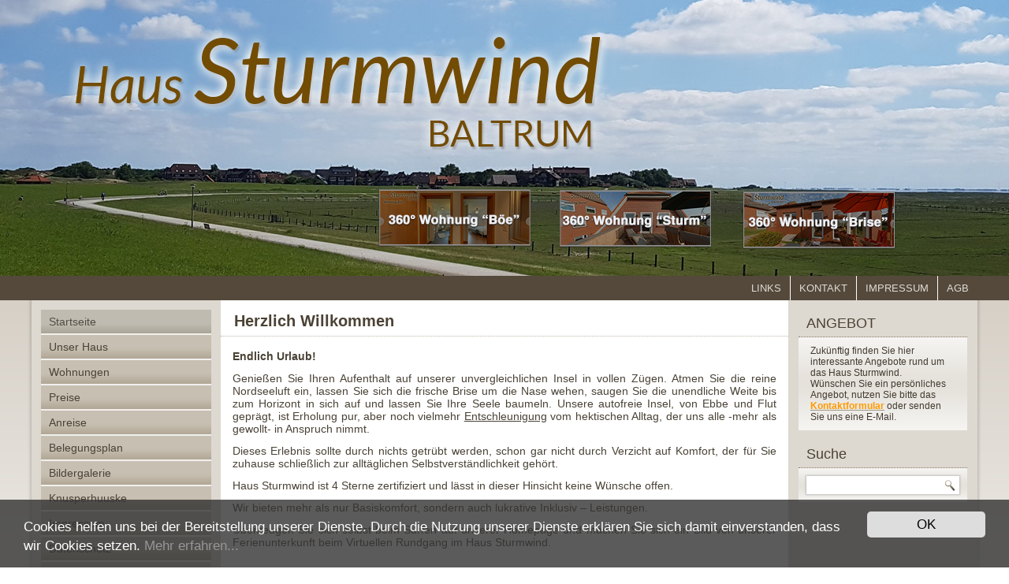

--- FILE ---
content_type: text/html; charset=utf-8
request_url: https://haus-sturmwind.de/cms/index.php
body_size: 4649
content:
<!DOCTYPE html>
<html dir="ltr" lang="de-de">
<head>
    <base href="https://haus-sturmwind.de/cms/index.php" />
	<meta http-equiv="content-type" content="text/html; charset=utf-8" />
	<meta name="author" content="Super User" />
	<meta name="generator" content="Joomla! - Open Source Content Management" />
	<title>Haus Sturmwind Baltrum</title>
	<link href="/cms/templates/sturmwind15/favicon.ico" rel="shortcut icon" type="image/vnd.microsoft.icon" />
	<link href="/cms/media/system/css/modal.css?5e42f2577dbf001d3fbe53b4a085aaac" rel="stylesheet" type="text/css" />
	<link href="/cms/plugins/system/rokbox/assets/styles/rokbox.css" rel="stylesheet" type="text/css" />
	<link href="https://haus-sturmwind.de/cms/media/plg_sketchcookies/stylesheets/styles.css" rel="stylesheet" type="text/css" />
	<link href="/cms/components/com_layer_slider/base/static/css/layerslider.css" rel="stylesheet" type="text/css" />
	<link href="/cms/components/com_layer_slider/base/static/css/layerslider.transitiongallery.css" rel="stylesheet" type="text/css" />
	<link href="/cms/modules/mod_layer_slider/imagelightbox.css" rel="stylesheet" type="text/css" />
	<script type="application/json" class="joomla-script-options new">{"csrf.token":"1f890d08950dca27fa89c2289ac3f3b9","system.paths":{"root":"\/cms","base":"\/cms"}}</script>
	<script src="/cms/media/system/js/mootools-core.js?5e42f2577dbf001d3fbe53b4a085aaac" type="text/javascript"></script>
	<script src="/cms/media/system/js/core.js?5e42f2577dbf001d3fbe53b4a085aaac" type="text/javascript"></script>
	<script src="/cms/media/system/js/mootools-more.js?5e42f2577dbf001d3fbe53b4a085aaac" type="text/javascript"></script>
	<script src="/cms/media/system/js/modal.js?5e42f2577dbf001d3fbe53b4a085aaac" type="text/javascript"></script>
	<script src="/cms/media/jui/js/jquery.min.js?5e42f2577dbf001d3fbe53b4a085aaac" type="text/javascript"></script>
	<script src="/cms/media/jui/js/jquery-noconflict.js?5e42f2577dbf001d3fbe53b4a085aaac" type="text/javascript"></script>
	<script src="/cms/media/jui/js/jquery-migrate.min.js?5e42f2577dbf001d3fbe53b4a085aaac" type="text/javascript"></script>
	<script src="/cms/media/system/js/caption.js?5e42f2577dbf001d3fbe53b4a085aaac" type="text/javascript"></script>
	<script src="/cms/plugins/system/rokbox/assets/js/rokbox.js" type="text/javascript"></script>
	<script src="https://haus-sturmwind.de/cms/media/plg_sketchcookies/scripts/general.min.js" type="text/javascript"></script>
	<script src="/cms/components/com_layer_slider/base/static/js/layerslider.kreaturamedia.js" type="text/javascript"></script>
	<script src="https://cdnjs.cloudflare.com/ajax/libs/gsap/1.11.2/TweenMax.min.js" type="text/javascript"></script>
	<script src="/cms/components/com_layer_slider/base/static/js/layerslider.transitions.js" type="text/javascript"></script>
	<script src="/cms/modules/mod_layer_slider/imagelightbox.js" type="text/javascript"></script>
	<script type="text/javascript">

		jQuery(function($) {
			SqueezeBox.initialize({});
			initSqueezeBox();
			$(document).on('subform-row-add', initSqueezeBox);

			function initSqueezeBox(event, container)
			{
				SqueezeBox.assign($(container || document).find('a.modal').get(), {
					parse: 'rel'
				});
			}
		});

		window.jModalClose = function () {
			SqueezeBox.close();
		};

		// Add extra modal close functionality for tinyMCE-based editors
		document.onreadystatechange = function () {
			if (document.readyState == 'interactive' && typeof tinyMCE != 'undefined' && tinyMCE)
			{
				if (typeof window.jModalClose_no_tinyMCE === 'undefined')
				{
					window.jModalClose_no_tinyMCE = typeof(jModalClose) == 'function'  ?  jModalClose  :  false;

					jModalClose = function () {
						if (window.jModalClose_no_tinyMCE) window.jModalClose_no_tinyMCE.apply(this, arguments);
						tinyMCE.activeEditor.windowManager.close();
					};
				}

				if (typeof window.SqueezeBoxClose_no_tinyMCE === 'undefined')
				{
					if (typeof(SqueezeBox) == 'undefined')  SqueezeBox = {};
					window.SqueezeBoxClose_no_tinyMCE = typeof(SqueezeBox.close) == 'function'  ?  SqueezeBox.close  :  false;

					SqueezeBox.close = function () {
						if (window.SqueezeBoxClose_no_tinyMCE)  window.SqueezeBoxClose_no_tinyMCE.apply(this, arguments);
						tinyMCE.activeEditor.windowManager.close();
					};
				}
			}
		};
		jQuery(function($) {
			 $('.hasTip').each(function() {
				var title = $(this).attr('title');
				if (title) {
					var parts = title.split('::', 2);
					var mtelement = document.id(this);
					mtelement.store('tip:title', parts[0]);
					mtelement.store('tip:text', parts[1]);
				}
			});
			var JTooltips = new Tips($('.hasTip').get(), {"maxTitleChars": 50,"fixed": false});
		});jQuery(window).on('load',  function() {
				new JCaption('img.caption');
			});if (typeof RokBoxSettings == 'undefined') RokBoxSettings = {pc: '100'};

window.cookieconsent_options = {"message":"Cookies helfen uns bei der Bereitstellung unserer Dienste. Durch die Nutzung unserer Dienste erklären Sie sich damit einverstanden, dass wir Cookies setzen.","dismiss":"OK","learnMore":"Mehr erfahren...","link":"http://haus-sturmwind.de/cms/index.php/ct-menu-item-43","theme":false, "expiryDays":365};
	</script>

    <link rel="stylesheet" href="/cms/templates/system/css/system.css" />
    <link rel="stylesheet" href="/cms/templates/system/css/general.css" />

    <!-- Created by Artisteer v4.3.0.60745 -->
    
    
    <meta name="viewport" content="initial-scale = 1.0, maximum-scale = 1.0, user-scalable = no, width = device-width" />

    <!--[if lt IE 9]><script src="https://html5shiv.googlecode.com/svn/trunk/html5.js"></script><![endif]-->
    <link rel="stylesheet" href="/cms/templates/sturmwind15/css/template.css" media="screen" type="text/css" />
    <!--[if lte IE 7]><link rel="stylesheet" href="/cms/templates/sturmwind15/css/template.ie7.css" media="screen" /><![endif]-->
    <link rel="stylesheet" href="/cms/templates/sturmwind15/css/template.responsive.css" media="all" type="text/css" />
    
<link rel="shortcut icon" href="/cms/templates/sturmwind15/favicon.ico" type="image/x-icon" />
    <script>if ('undefined' != typeof jQuery) document._artxJQueryBackup = jQuery;</script>
    <script src="/cms/templates/sturmwind15/jquery.js"></script>
    <script>jQuery.noConflict();</script>

    <script src="/cms/templates/sturmwind15/script.js"></script>
    <script src="/cms/templates/sturmwind15/script.responsive.js"></script>
    <script src="/cms/templates/sturmwind15/modules.js"></script>
        <script>if (document._artxJQueryBackup) jQuery = document._artxJQueryBackup;</script>
</head>
<body>

<div id="art-main">
<nav class="art-nav">
    <div class="art-nav-inner">
    
 <script type="text/javascript">
(window.lsjq||jQuery)(document).ready(function($) {
if(typeof $.fn.layerSlider == "undefined") { lsShowNotice('layerslider_1','jquery'); }
else {
$("#layerslider_1").layerSlider({responsiveUnder: 1200, layersContainer: 2580, globalBGImage: '/cms/images/slider/startseite.jpg', globalBGPosition: 'top', globalBGRepeat: 'no-repeat', globalBGBehaviour: 'fixed', yourLogoStyle: 'left: 200px; top: 200px;', yourLogoLink: 'index.php', skinsPath: 'https://haus-sturmwind.de/cms/components/com_layer_slider/base//static/skins/'})
}
});
</script><div class="ls-wp-fullwidth-container"><div class="ls-wp-fullwidth-helper"><div id="layerslider_1" class="ls-wp-container" style="width:100%;height:350px;margin:0 auto;margin-bottom: 0px;"><div class="ls-slide" data-ls=" transition2d: all;"><img class="ls-l" style="top:32px;left:82px;white-space: nowrap;" src="https://haus-sturmwind.de/cms/components/com_layer_slider/base//static/img/blank.gif" data-src="/cms/images/logo3.png" alt=""><a href="http://haus-sturmwind.de/cms/index.php/wohnungen/wohnung-boee" target="_top" class="ls-l" style="top:232px;left:477px;" alt=""><img style="white-space: nowrap;" src="https://haus-sturmwind.de/cms/components/com_layer_slider/base//static/img/blank.gif" data-src="/cms/images/boe2.png"></a><a href="http://haus-sturmwind.de/cms/index.php/wohnungen/wohnung-sturm" target="_top" class="ls-l" style="top:233px;left:706px;" alt=""><img style="white-space: nowrap;" src="https://haus-sturmwind.de/cms/components/com_layer_slider/base//static/img/blank.gif" data-src="/cms/images/sturm.png"></a><a href="http://haus-sturmwind.de/cms/index.php/wohnungen/wohnung-brise" target="_top" class="ls-l" style="top:235px;left:939px;" alt=""><img style="white-space: nowrap;" src="https://haus-sturmwind.de/cms/components/com_layer_slider/base//static/img/blank.gif" data-src="/cms/images/brise2.png"></a></div></div></div></div>
<ul class="art-hmenu"><li class="item-172"><a href="/cms/index.php/links-2">Links</a></li><li class="item-161"><a href="/cms/index.php/kontakt">Kontakt </a></li><li class="item-173"><a href="/cms/index.php/impressum">Impressum</a></li><li class="item-160"><a href="/cms/index.php/agb">AGB </a></li></ul> 
        </div>
    </nav>
<div class="art-sheet clearfix">
            <div class="art-layout-wrapper">
                <div class="art-content-layout">
                    <div class="art-content-layout-row">
                        <div class="art-layout-cell art-sidebar1">
<div class="art-vmenublock clearfix"><div class="art-vmenublockcontent"><ul class="art-vmenu"><li class="item-104 current active"><a class=" active" href="/cms/index.php">Startseite</a></li><li class="item-106 deeper parent"><a href="/cms/index.php/ct-menu-item-3/die-lage">Unser Haus</a><ul><li class="item-108"><a href="/cms/index.php/2016-03-09-17-48-05/die-lage">Die Lage</a></li><li class="item-110"><a href="/cms/index.php/2016-03-09-17-48-05/historie">Historie</a></li></ul></li><li class="item-112 deeper parent"><a href="/cms/index.php/wohnungen">Wohnungen</a><ul><li class="item-114"><a href="/cms/index.php/wohnungen/wohnung-brise">Wohnung &quot;Brise&quot;</a></li><li class="item-116"><a href="/cms/index.php/wohnungen/wohnung-boee">Wohnung &quot;Böe&quot;</a></li><li class="item-118"><a href="/cms/index.php/wohnungen/wohnung-sturm">Wohnung &quot;Sturm&quot;</a></li></ul></li><li class="item-120"><a href="/cms/index.php/preise">Preise</a></li><li class="item-142"><a href="/cms/index.php/anreise">Anreise</a></li><li class="item-122 deeper parent"><a href="/cms/index.php/belegungsplan">Belegungsplan</a><ul><li class="item-124"><a href="/cms/index.php/belegungsplan/belegungsplan-brise">Belegungsplan &quot;Brise&quot;</a></li><li class="item-126"><a href="/cms/index.php/belegungsplan/belegungsplan-boee">Belegungsplan &quot;Böe&quot;</a></li><li class="item-128"><a href="/cms/index.php/belegungsplan/belegungsplan-sturm">Belegungsplan Sturm</a></li></ul></li><li class="item-130 deeper parent"><a href="/cms/index.php/ct-menu-item-28">Bildergalerie</a><ul><li class="item-163"><a href="/cms/index.php/ct-menu-item-28/webcam-2">Webcam</a></li></ul></li><li class="item-136"><a href="/cms/index.php/knusperhuuske">Knusperhuuske</a></li><li class="item-144"><a href="/cms/index.php/ct-menu-item-42">Impressum</a></li><li class="item-174"><a href="/cms/index.php/ct-menu-item-43">Datenschutz</a></li><li class="item-175"><a href="/cms/index.php/ct-menu-item-47">Disclaimer</a></li></ul></div></div>



                        </div>

                        <div class="art-layout-cell art-content">
<article class="art-post art-messages"><div class="art-postcontent clearfix">
<div id="system-message-container">
</div></div></article><div class="item-page" itemscope itemtype="http://schema.org/Article"><article class="art-post"><div class="art-postmetadataheader"><h2 class="art-postheader"><a href="/cms/index.php">Herzlich Willkommen</a></h2></div><div class="art-postcontent clearfix"><div class="art-article"><div class="art-content-layout" style="border-spacing: 10px 0px; border-collapse: separate;">
<div class="art-content-layout-row">
<div class="art-layout-cell" style="color: #4a4236; padding-right: 5px; padding-left: 5px; width: 100%; border-width: 0px; border-color: #BDB2A3; border-style: solid;">
<p><strong>Endlich Urlaub!</strong>&nbsp;</p>
<p>Genießen Sie Ihren Aufenthalt auf unserer unvergleichlichen Insel in vollen Zügen. Atmen Sie die reine Nordseeluft ein, lassen Sie sich die frische Brise um die Nase wehen, saugen Sie die unendliche Weite bis zum Horizont in sich auf und lassen Sie Ihre Seele baumeln. Unsere autofreie Insel, von Ebbe und Flut geprägt, ist Erholung pur, aber noch vielmehr <span style="text-decoration: underline;">Entschleunigung</span> vom hektischen Alltag, der uns alle -mehr als gewollt- in Anspruch nimmt.</p>
<p>Dieses Erlebnis sollte durch nichts getrübt werden, schon gar nicht durch Verzicht auf Komfort, der für Sie zuhause schließlich zur alltäglichen Selbstverständlichkeit gehört.&nbsp;</p>
<p>Haus Sturmwind ist 4 Sterne zertifiziert und lässt in dieser Hinsicht keine Wünsche offen.</p>
<p>Wir bieten mehr als nur Basiskomfort, sondern auch lukrative Inklusiv – Leistungen.</p>
<p>Überzeugen Sie sich selbst beim Surfen auf unserer Homepage und machen Sie sich ein Bild von unserer Ferienunterkunft beim Virtuellen Rundgang im Haus Sturmwind.&nbsp;</p>
<p class="content" style="text-align: justify;"><br /><br /><a class="linkthumb modal" target="_blank" href="/cms/images/20090607_1689090508_fewohaus-sturmwind-009.jpg"><img style="margin: 5px;" src="/cms/cache/3/e38aa1d1d9faff057364f1912729dde8.jpg" alt="20090607 1689090508 fewohaus-sturmwind-009" width="300" height="200" class="thumb" /></a><a class="linkthumb modal" target="_blank" href="/cms/images/20090607_1487466854_fewohaus-sturmwind-008.jpg"><img style="margin: 5px; float: right;" src="/cms/cache/e/6e24e1e44bb1dc10f1ee6225f9d530c7.jpg" alt="20090607 1487466854 fewohaus-sturmwind-008" width="300" height="200" class="thumb" /></a>&nbsp;<br /><br /></p>
</div>
</div>
</div> </div></div></article></div>


                        </div>
                        <div class="art-layout-cell art-sidebar2">
<div class="art-block clearfix"><div class="art-blockheader"><h3 class="t">ANGEBOT</h3></div><div class="art-blockcontent"><div class="custom"  >
	<p>Zukünftig finden Sie hier interessante Angebote rund um das Haus Sturmwind.</p>
<p>Wünschen Sie ein persönliches Angebot, nutzen Sie bitte das <strong><a href="/cms/index.php/kontakt" target="_self"><span style="color: #ff9900;">Kontaktformular</span></a><span style="color: #ff9900;">&nbsp;</span></strong>oder senden Sie uns eine E-Mail.</p></div></div></div><div class="art-block clearfix"><div class="art-blockheader"><h3 class="t">Suche</h3></div><div class="art-blockcontent"><div class="custom"  >
	<div><form class="art-search" action="#" method="get" name="searchform"><input type="text" name="s" value="" /> <input class="art-search-button" type="submit" name="search" value="Search" /></form></div></div></div></div>

                        </div>
                    </div>
                </div>
            </div>
<!-- begin nostyle -->
<div class="art-nostyle">
<!-- begin nostyle content -->
 <script type="text/javascript">
(window.lsjq||jQuery)(document).ready(function($) {
if(typeof $.fn.layerSlider == "undefined") { lsShowNotice('layerslider_2','jquery'); }
else {
$("#layerslider_2").layerSlider({responsiveUnder: 2580, layersContainer: 2580, globalBGImage: '/cms/images/DSC_3406.jpg', globalBGRepeat: 'no-repeat', globalBGBehaviour: 'fixed', yourLogoLink: 'index.php', skinsPath: 'https://haus-sturmwind.de/cms/components/com_layer_slider/base//static/skins/'})
}
});
</script><div class="ls-wp-fullwidth-container"><div class="ls-wp-fullwidth-helper"><div id="layerslider_2" class="ls-wp-container" style="width:100%;height:300px;margin:0 auto;margin-bottom: 0px;"><div class="ls-slide" data-ls=" transition2d: all;"></div></div></div></div>
<!-- end nostyle content -->
</div>
<!-- end nostyle -->


    </div>
<footer class="art-footer">
  <div class="art-footer-inner">
<div class="art-content-layout">
    <div class="art-content-layout-row">
    <div class="art-layout-cell layout-item-0" style="width: 50%">
    <!-- begin nostyle -->
<div class="art-nostyle">
<!-- begin nostyle content -->


<div class="custom"  >
	<p style="text-align: left;"><span style="color: #4a4236; text-align: justify;">Haus Sturmwind</span></p>
<p style="text-align: left;"><span style="color: #4a4236; text-align: justify; -webkit-border-horizontal-spacing: 10px;">Britta Gaiser-Steeg &amp; Thomas Steeg<br />Haus Nr. 91<br />26579 Baltrum<br /><br /></span></p>
<table>
<tbody>
<tr>
<td style="text-align: left;">Tel.&nbsp;</td>
<td style="text-align: left;">04939 - 910 98 90&nbsp;</td>
</tr>
<tr>
<td style="text-align: left;">Fax:</td>
<td style="text-align: left;">04939 - 910 98 91</td>
</tr>
<tr>
<td style="text-align: left;">Mobil:</td>
<td style="text-align: left;">0172 &nbsp; - 234 12 52</td>
</tr>
</tbody>
</table></div>
<!-- end nostyle content -->
</div>
<!-- end nostyle -->
</div><div class="art-layout-cell layout-item-1" style="width: 50%">
    <!-- begin nostyle -->
<div class="art-nostyle">
<!-- begin nostyle content -->


<div class="custom"  >
	<p style="text-align: right;"><span style="color: #404040; text-align: left;">&nbsp;<span id="cloak5e8a4b955c058cc037efaf38f56b537b">Diese E-Mail-Adresse ist vor Spambots geschützt! Zur Anzeige muss JavaScript eingeschaltet sein!</span><script type='text/javascript'>
				document.getElementById('cloak5e8a4b955c058cc037efaf38f56b537b').innerHTML = '';
				var prefix = '&#109;a' + 'i&#108;' + '&#116;o';
				var path = 'hr' + 'ef' + '=';
				var addy5e8a4b955c058cc037efaf38f56b537b = '&#105;nf&#111;' + '&#64;';
				addy5e8a4b955c058cc037efaf38f56b537b = addy5e8a4b955c058cc037efaf38f56b537b + 'h&#97;&#117;sst&#117;rmw&#105;nd' + '&#46;' + 'd&#101;';
				var addy_text5e8a4b955c058cc037efaf38f56b537b = '&#105;nf&#111;' + '&#64;' + 'h&#97;&#117;sst&#117;rmw&#105;nd' + '&#46;' + 'd&#101;';document.getElementById('cloak5e8a4b955c058cc037efaf38f56b537b').innerHTML += '<a class="art-button" ' + path + '\'' + prefix + ':' + addy5e8a4b955c058cc037efaf38f56b537b + '\'>'+addy_text5e8a4b955c058cc037efaf38f56b537b+'<\/a>';
		</script></span></p>
<p><span style="text-align: right;">&nbsp;</span></p></div>
<!-- end nostyle content -->
</div>
<!-- end nostyle -->
</div>
    </div>
</div>

  </div>
</footer>

</div>


</body>
</html>

--- FILE ---
content_type: text/css
request_url: https://haus-sturmwind.de/cms/modules/mod_layer_slider/imagelightbox.css
body_size: 850
content:
.ls-imagelightbox{
  cursor: pointer;
}

	/* IMAGE LIGHTBOX SELECTOR */

	#imagelightbox
	{
		cursor: pointer;
		position: fixed;
		z-index: 10000;

		-ms-touch-action: none;
		touch-action: none;

		-webkit-box-shadow: 0 0 3.125em rgba( 0, 0, 0, .75 ); /* 50 */
		-moz-box-shadow: 0 0 3.125em rgba( 0, 0, 0, .75 ); /* 50 */
		box-shadow: 0 0 3.125em rgba( 0, 0, 0, .75 ); /* 50 */
	}


	/* WITH ACTIVITY INDICATION */

	#imagelightbox-loading,
	#imagelightbox-loading div
	{
		-webkit-border-radius: 50%;
		-moz-border-radius: 50%;
		border-radius: 50%;
	}
	#imagelightbox-loading
	{
		width: 2.5em; /* 40 */
		height: 2.5em; /* 40 */
		background-color: #444;
		background-color: rgba( 0, 0, 0, .5 );
		position: fixed;
		z-index: 10003;
		top: 50%;
		left: 50%;
		padding: 0.625em; /* 10 */
		margin: -1.25em 0 0 -1.25em; /* 20 */

		-webkit-box-shadow: 0 0 2.5em rgba( 0, 0, 0, .75 ); /* 40 */
		-moz-box-shadow: 0 0 2.5em rgba( 0, 0, 0, .75 ); /* 40 */
		box-shadow: 0 0 2.5em rgba( 0, 0, 0, .75 ); /* 40 */
	}
		#imagelightbox-loading div
		{
			width: 1.25em; /* 20 */
			height: 1.25em; /* 20 */
			background-color: #fff;

			-webkit-animation: imagelightbox-loading .5s ease infinite;
			-moz-animation: imagelightbox-loading .5s ease infinite;
			-o-animation: imagelightbox-loading .5s ease infinite;
			animation: imagelightbox-loading .5s ease infinite;
		}

		@-webkit-keyframes imagelightbox-loading
		{
			from { opacity: .5;	-webkit-transform: scale( .75 ); }
			50%	 { opacity: 1;	-webkit-transform: scale( 1 ); }
			to	 { opacity: .5;	-webkit-transform: scale( .75 ); }
		}
		@-moz-keyframes imagelightbox-loading
		{
			from { opacity: .5;	-moz-transform: scale( .75 ); }
			50%	 { opacity: 1;	-moz-transform: scale( 1 ); }
			to	 { opacity: .5;	-moz-transform: scale( .75 ); }
		}
		@-o-keyframes imagelightbox-loading
		{
			from { opacity: .5;	-o-transform: scale( .75 ); }
			50%	 { opacity: 1;	-o-transform: scale( 1 ); }
			to	 { opacity: .5;	-o-transform: scale( .75 ); }
		}
		@keyframes imagelightbox-loading
		{
			from { opacity: .5;	transform: scale( .75 ); }
			50%	 { opacity: 1;	transform: scale( 1 ); }
			to	 { opacity: .5;	transform: scale( .75 ); }
		}



	/* WITH OVERLAY */

	#imagelightbox-overlay
	{
		background-color: #fff;
		background-color: rgba( 255, 255, 255, .9 );
		position: fixed;
		z-index: 9998;
		top: 0;
		right: 0;
		bottom: 0;
		left: 0;
	}


	/* WITH "CLOSE" BUTTON */

	#imagelightbox-close
	{
		width: 2.5em; /* 40 */
		height: 2.5em; /* 40 */
		text-align: left;
		text-indent: -9999px;
		background-color: #666;
		position: fixed;
		z-index: 10002;
		top: 4.5em; /* 40 */
		right: 2.5em; /* 40 */

		-webkit-border-radius: 50%;
		-moz-border-radius: 50%;
		border-radius: 50%;

		-webkit-transition: color .3s ease;
		-moz-transition: color .3s ease;
		-ms-transition: color .3s ease;
		-o-transition: color .3s ease;
		transition: color .3s ease;
	}
		#imagelightbox-close:hover
		{
			background-color: #111;
		}
		#imagelightbox-close:before,
		#imagelightbox-close:after
		{
			width: 2px;
			background-color: #fff;
			content: '';
			position: absolute;
			top: 20%;
			bottom: 20%;
			left: 50%;
			margin-left: -1px;
		}
		#imagelightbox-close:before
		{
			-webkit-transform: rotate( 45deg );
			-moz-transform: rotate( 45deg );
			-ms-transform: rotate( 45deg );
			-o-transform: rotate( 45deg );
			transform: rotate( 45deg );
		}
		#imagelightbox-close:after
		{
			-webkit-transform: rotate( -45deg );
			-moz-transform: rotate( -45deg );
			-ms-transform: rotate( -45deg );
			-o-transform: rotate( -45deg );
			transform: rotate( -45deg );
		}


	/* WITH CAPTION */

	#imagelightbox-caption
	{
		text-align: center;
		color: #fff;
		background-color: #666;
		position: fixed;
		z-index: 10001;
		left: 0;
		right: 0;
		bottom: 0;
		padding: 0.625em; /* 10 */
	}


	/* WITH NAVIGATION */

	#imagelightbox-nav
	{
		background-color: #444;
		background-color: rgba( 0, 0, 0, .5 );
		position: fixed;
		z-index: 10001;
		left: 50%;
		bottom: 3.75em; /* 60 */
		padding: 0.313em; /* 5 */

		-webkit-transform: translateX( -50% );
		-moz-transform: translateX( -50% );
		-ms-transform: translateX( -50% );
		-o-transform: translateX( -50% );
		transform: translateX( -50% );

		-webkit-border-radius: 20px;
		-moz-border-radius: 20px;
		border-radius: 20px;
	}
		#imagelightbox-nav a
		{
			width: 1em; /* 20 */
			height: 1em; /* 20 */
			border: 1px solid #fff;
			display: inline-block;
			margin: 0 0.313em; /* 5 */

			-webkit-border-radius: 50%;
			-moz-border-radius: 50%;
			border-radius: 50%;
		}
		#imagelightbox-nav a.active
		{
			background-color: #fff;
		}

#imagelightbox-loading,
#imagelightbox-overlay,
#imagelightbox-close,
#imagelightbox-caption,
#imagelightbox-nav
{
	-webkit-animation: fade-in .25s linear;
	-moz-animation: fade-in .25s linear;
	-o-animation: fade-in .25s linear;
	animation: fade-in .25s linear;
}
	@-webkit-keyframes fade-in
	{
		from	{ opacity: 0; }
		to		{ opacity: 1; }
	}
	@-moz-keyframes fade-in
	{
		from	{ opacity: 0; }
		to		{ opacity: 1; }
	}
	@-o-keyframes fade-in
	{
		from	{ opacity: 0; }
		to		{ opacity: 1; }
	}
	@keyframes fade-in
	{
		from	{ opacity: 0; }
		to		{ opacity: 1; }
	}

@media only screen and (max-width: 41.250em) /* 660 */
{
	
	#imagelightbox-close
	{
		top: 1.25em; /* 20 */
		right: 1.25em; /* 20 */
	}
	#imagelightbox-nav
	{
		bottom: 1.25em; /* 20 */
	}
}


--- FILE ---
content_type: application/javascript
request_url: https://haus-sturmwind.de/cms/modules/mod_layer_slider/imagelightbox.js
body_size: 2978
content:
/*
	By Osvaldas Valutis, www.osvaldas.info
	Available for use under the MIT License
*/

;( function( $, window, document, undefined )
{
	'use strict';

	var cssTransitionSupport = function()
		{
			var s = document.body || document.documentElement, s = s.style;
			if( s.WebkitTransition == '' ) return '-webkit-';
			if( s.MozTransition == '' ) return '-moz-';
			if( s.OTransition == '' ) return '-o-';
			if( s.transition == '' ) return '';
			return false;
		},

		isCssTransitionSupport = cssTransitionSupport() === false ? false : true,

		cssTransitionTranslateX = function( element, positionX, speed )
		{
			var options = {}, prefix = cssTransitionSupport();
			options[ prefix + 'transform' ]	 = 'translateX(' + positionX + ')';
			options[ prefix + 'transition' ] = prefix + 'transform ' + speed + 's linear';
			element.css( options );
		},

		hasTouch	= ( 'ontouchstart' in window ),
		hasPointers = window.navigator.pointerEnabled || window.navigator.msPointerEnabled,
		wasTouched	= function( event )
		{
			if( hasTouch )
				return true;

			if( !hasPointers || typeof event === 'undefined' || typeof event.pointerType === 'undefined' )
				return false;

			if( typeof event.MSPOINTER_TYPE_MOUSE !== 'undefined' )
			{
				if( event.MSPOINTER_TYPE_MOUSE != event.pointerType )
					return true;
			}
			else
				if( event.pointerType != 'mouse' )
					return true;

			return false;
		};

	$.fn.imageLightbox = function( options )
	{
		var options	   = $.extend(
						 {
						 	selector:		'id="imagelightbox"',
						 	allowedTypes:	'png|jpg|jpeg|gif',
						 	animationSpeed:	250,
						 	preloadNext:	true,
						 	enableKeyboard:	true,
						 	quitOnEnd:		false,
						 	quitOnImgClick: false,
						 	quitOnDocClick: true,
						 	onStart:		false,
						 	onEnd:			false,
						 	onLoadStart:	false,
						 	onLoadEnd:		false
						 },
						 options ),

			targets		= $([]),
			target		= $(),
			image		= $(),
			imageWidth	= 0,
			imageHeight = 0,
			swipeDiff	= 0,
			inProgress	= false,

			isTargetValid = function( element )
			{
				return $( element ).prop( 'tagName' ).toLowerCase() == 'a' && ( new RegExp( '\.(' + options.allowedTypes + ')$', 'i' ) ).test( $( element ).attr( 'href' ) );
			},

			setImage = function()
			{
				if( !image.length ) return true;

				var screenWidth	 = $( window ).width() * 0.8,
					screenHeight = $( window ).height() * 0.9,
					tmpImage 	 = new Image();

				tmpImage.src	= image.attr( 'src' );
				tmpImage.onload = function()
				{
					imageWidth	 = tmpImage.width;
					imageHeight	 = tmpImage.height;

					if( imageWidth > screenWidth || imageHeight > screenHeight )
					{
						var ratio	 = imageWidth / imageHeight > screenWidth / screenHeight ? imageWidth / screenWidth : imageHeight / screenHeight;
						imageWidth	/= ratio;
						imageHeight	/= ratio;
					}

					image.css(
					{
						'width':  imageWidth + 'px',
						'height': imageHeight + 'px',
						'top':    ( $( window ).height() - imageHeight ) / 2 + 'px',
						'left':   ( $( window ).width() - imageWidth ) / 2 + 'px'
					});
				};
			},

			loadImage = function( direction )
			{
				if( inProgress ) return false;

				direction = typeof direction === 'undefined' ? false : direction == 'left' ? 1 : -1;

				if( image.length )
				{
					if( direction !== false && ( targets.length < 2 || ( options.quitOnEnd === true && ( ( direction === -1 && targets.index( target ) == 0 ) || ( direction === 1 && targets.index( target ) == targets.length - 1 ) ) ) ) )
					{
						quitLightbox();
						return false;
					}
					var params = { 'opacity': 0 };
					if( isCssTransitionSupport ) cssTransitionTranslateX( image, ( 100 * direction ) - swipeDiff + 'px', options.animationSpeed / 1000 );
					else params.left = parseInt( image.css( 'left' ) ) + 100 * direction + 'px';
					image.animate( params, options.animationSpeed, function(){ removeImage(); });
					swipeDiff = 0;
				}

				inProgress = true;
				if( options.onLoadStart !== false ) options.onLoadStart();

				setTimeout( function()
				{
					image = $( '<img ' + options.selector + ' />' )
					.attr( 'src', target.attr( 'href' ) )
					.load( function()
					{
						image.appendTo( 'body' );
						setImage();

						var params = { 'opacity': 1 };

						image.css( 'opacity', 0 );
						if( isCssTransitionSupport )
						{
							cssTransitionTranslateX( image, -100 * direction + 'px', 0 );
							setTimeout( function(){ cssTransitionTranslateX( image, 0 + 'px', options.animationSpeed / 1000 ) }, 50 );
						}
						else
						{
							var imagePosLeft = parseInt( image.css( 'left' ) );
							params.left = imagePosLeft + 'px';
							image.css( 'left', imagePosLeft - 100 * direction + 'px' );
						}

						image.animate( params, options.animationSpeed, function()
						{
							inProgress = false;
							if( options.onLoadEnd !== false ) options.onLoadEnd();
						});
            /*
						if( options.preloadNext )
						{
							var nextTarget = targets.eq( targets.index( target ) + 1 );
							if( !nextTarget.length ) nextTarget = targets.eq( 0 );
							$( '<img />' ).attr( 'src', nextTarget.attr( 'href' ) ).load();
						}*/
					})
					.error( function()
					{
						if( options.onLoadEnd !== false ) options.onLoadEnd();
					})

					var swipeStart	 = 0,
						swipeEnd	 = 0,
						imagePosLeft = 0;

					image.on( hasPointers ? 'pointerup MSPointerUp' : 'click', function( e )
					{
						e.preventDefault();
						if( options.quitOnImgClick )
						{
							quitLightbox();
							return false;
						}
						if( wasTouched( e.originalEvent ) ) return true;
					    var posX = ( e.pageX || e.originalEvent.pageX ) - e.target.offsetLeft;
						target = targets.eq( targets.index( target ) - ( imageWidth / 2 > posX ? 1 : -1 ) );
						if( !target.length ) target = targets.eq( imageWidth / 2 > posX ? targets.length : 0 );
						loadImage( imageWidth / 2 > posX ? 'left' : 'right' );
					})
					.on( 'touchstart pointerdown MSPointerDown', function( e )
					{
						if( !wasTouched( e.originalEvent ) || options.quitOnImgClick ) return true;
						if( isCssTransitionSupport ) imagePosLeft = parseInt( image.css( 'left' ) );
						swipeStart = e.originalEvent.pageX || e.originalEvent.touches[ 0 ].pageX;
					})
					.on( 'touchmove pointermove MSPointerMove', function( e )
					{
						if( !wasTouched( e.originalEvent ) || options.quitOnImgClick ) return true;
						e.preventDefault();
						swipeEnd = e.originalEvent.pageX || e.originalEvent.touches[ 0 ].pageX;
						swipeDiff = swipeStart - swipeEnd;
						if( isCssTransitionSupport ) cssTransitionTranslateX( image, -swipeDiff + 'px', 0 );
						else image.css( 'left', imagePosLeft - swipeDiff + 'px' );
					})
					.on( 'touchend touchcancel pointerup pointercancel MSPointerUp MSPointerCancel', function( e )
					{
						if( !wasTouched( e.originalEvent ) || options.quitOnImgClick ) return true;
						if( Math.abs( swipeDiff ) > 50 )
						{
							target = targets.eq( targets.index( target ) - ( swipeDiff < 0 ? 1 : -1 ) );
							if( !target.length ) target = targets.eq( swipeDiff < 0 ? targets.length : 0 );
							loadImage( swipeDiff > 0 ? 'right' : 'left' );	
						}
						else
						{
							if( isCssTransitionSupport ) cssTransitionTranslateX( image, 0 + 'px', options.animationSpeed / 1000 );
							else image.animate({ 'left': imagePosLeft + 'px' }, options.animationSpeed / 2 );
						}
					});

				}, options.animationSpeed + 100 );
			},

			removeImage = function()
			{
				if( !image.length ) return false;
				image.remove();
				image = $();
			},

			quitLightbox = function()
			{
				if( !image.length ) return false;
				image.animate({ 'opacity': 0 }, options.animationSpeed, function()
				{
					removeImage();
					inProgress = false;
					if( options.onEnd !== false ) options.onEnd();
				});
			};

		$( window ).on( 'resize', setImage );

		if( options.quitOnDocClick )
		{
			$( document ).on( hasTouch ? 'touchend' : 'click', function( e )
			{
				if( image.length && !$( e.target ).is( image ) ) quitLightbox();
			})
		}

		if( options.enableKeyboard )
		{
			$( document ).on( 'keyup', function( e )
			{
				if( !image.length ) return true;
				e.preventDefault();
				if( e.keyCode == 27 ) quitLightbox();
				if( e.keyCode == 37 || e.keyCode == 39 )
				{
					target = targets.eq( targets.index( target ) - ( e.keyCode == 37 ? 1 : -1 ) );
					if( !target.length ) target = targets.eq( e.keyCode == 37 ? targets.length : 0 );
					loadImage( e.keyCode == 37 ? 'left' : 'right' );
				}
			});
		}

		$( document ).on( 'click', this.selector, function( e )
		{
			if( !isTargetValid( this ) ) return true;
			e.preventDefault();
			if( inProgress ) return false;
			inProgress = false;
			if( options.onStart !== false ) options.onStart();
			target = $( this );
			loadImage();
		});

		this.each( function()
		{
			if( !isTargetValid( this ) ) return true;
			targets = targets.add( $( this ) );
		});

		this.switchImageLightbox = function( index )
		{
			var tmpTarget = targets.eq( index );
			if( tmpTarget.length )
			{
				var currentIndex = targets.index( target );
				target = tmpTarget;
				loadImage( index < currentIndex ? 'left' : 'right' );
			}
			return this;
		};

		this.quitImageLightbox = function()
		{
			quitLightbox();
			return this;
		};

		return this;
	};
})( jQuery, window, document );



jQuery(document).ready(function($) {

  $(".ls-imagelightbox").each(function() {
    var $this = $(this); 
    var $slider = $this.parents(".ls-wp-container");

    var $a = $("<a>").attr({
      "class": "ls-lightboxa",
      "href": $this.parent().attr("href") || $this.parent().find(".ls-bg").attr("data-src"), // the first parent() means when it is in anchor 
      "title": $this.attr("title")
    }).appendTo(document.body);
    $a[0].slider = $slider;
    
    $this.parent().removeAttr("href");

    $this.removeAttr("title").on("click", function() {
      var ls = $slider.data("LayerSlider");
      if( ls.g.paused ){
      	if( ls.o.autoPauseSlideshow != false ){
      		ls.g.paused = false;
      	}
      	ls.g.originalAutoSlideshow = true;
      }else{
      	ls.g.originalAutoSlideshow = ls.g.autoSlideshow;
      }
      if( ls.o.autoPauseSlideshow != false ){
      	ls.stop();
      }

      $a.click();
    });
  });
  
		var activityIndicatorOn = function()
			{
				$( '<div id="imagelightbox-loading"><div></div></div>' ).appendTo( 'body' );
			},
			activityIndicatorOff = function()
			{
				$( '#imagelightbox-loading' ).remove();
			},

			overlayOn = function()
			{
				$( '<div id="imagelightbox-overlay"></div>' ).appendTo( 'body' );
			},
			overlayOff = function()
			{
				$( '#imagelightbox-overlay' ).remove();
			},

			closeButtonOn = function( instance )
			{
				$( '<a href="#" id="imagelightbox-close">Close</a>' ).appendTo( 'body' ).on( 'click touchend', function(){
          $( this ).remove();
          instance.quitImageLightbox();
          return false;
        });
			},
			closeButtonOff = function()
			{
				$( '#imagelightbox-close' ).remove();
			},

			captionOn = function()
			{
				var description = $( 'a[href="' + $( '#imagelightbox' ).attr( 'src' ) + '"]' ).attr( 'title' );
				if( description && description.length > 0 )
					$( '<div id="imagelightbox-caption">' + description + '</div>' ).appendTo( 'body' );
			},
			captionOff = function()
			{
				$( '#imagelightbox-caption' ).remove();
			};
  
  
  var instanceF = $( ".ls-lightboxa" ).imageLightbox(
  {
      allowedTypes:   'png|jpg|jpeg|gif',     // string;
      animationSpeed: 250,                    // integer;
      preloadNext:    true,                   // bool;            silently preload the next image
      enableKeyboard: true,                   // bool;            enable keyboard shortcuts (arrows Left/Right and Esc)
      quitOnEnd:      false,                  // bool;            quit after viewing the last image
      quitOnImgClick: false,                  // bool;            quit when the viewed image is clicked
      quitOnDocClick: true,                   // bool;            quit when anything but the viewed image is clicked
			onStart:		function() { overlayOn(); closeButtonOn( instanceF ); },
			onEnd:			function() {
        overlayOff();
        captionOff();
        closeButtonOff();
        activityIndicatorOff();
      },
			onLoadStart: 	function() { captionOff(); activityIndicatorOn(); },
			onLoadEnd:	 	function() { captionOn(); activityIndicatorOff(); }
  });

});
